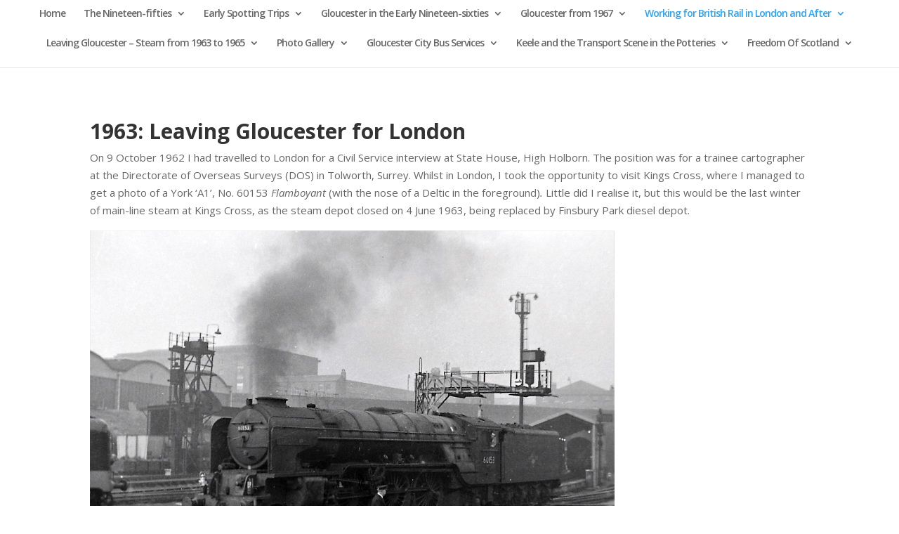

--- FILE ---
content_type: text/html; charset=UTF-8
request_url: https://tuffleyjunction.co.uk/1963-leaving-gloucester-for-london/
body_size: 15219
content:
<!DOCTYPE html>
<html lang="en" prefix="og: https://ogp.me/ns#">
<head>
	<meta charset="UTF-8" />
<meta http-equiv="X-UA-Compatible" content="IE=edge">
	<link rel="pingback" href="https://tuffleyjunction.co.uk/xmlrpc.php" />

	<script type="text/javascript">
		document.documentElement.className = 'js';
	</script>

	<script>var et_site_url='https://tuffleyjunction.co.uk';var et_post_id='422';function et_core_page_resource_fallback(a,b){"undefined"===typeof b&&(b=a.sheet.cssRules&&0===a.sheet.cssRules.length);b&&(a.onerror=null,a.onload=null,a.href?a.href=et_site_url+"/?et_core_page_resource="+a.id+et_post_id:a.src&&(a.src=et_site_url+"/?et_core_page_resource="+a.id+et_post_id))}
</script><meta name='robots' content='max-image-preview:large' />

<!-- Search Engine Optimization by Rank Math - https://s.rankmath.com/home -->
<title>1963: Leaving Gloucester For London - Tuffley Junction</title>
<meta name="description" content="On 9 October 1962 I had travelled to London for a Civil Service interview at State House, High Holborn. The position was for a trainee cartographer at the"/>
<meta name="robots" content="follow, index, max-snippet:-1, max-video-preview:-1, max-image-preview:large"/>
<link rel="canonical" href="https://tuffleyjunction.co.uk/1963-leaving-gloucester-for-london/" />
<meta property="og:locale" content="en_US">
<meta property="og:type" content="article">
<meta property="og:title" content="1963: Leaving Gloucester For London - Tuffley Junction">
<meta property="og:description" content="On 9 October 1962 I had travelled to London for a Civil Service interview at State House, High Holborn. The position was for a trainee cartographer at the">
<meta property="og:url" content="https://tuffleyjunction.co.uk/1963-leaving-gloucester-for-london/">
<meta property="og:site_name" content="Tuffley Junction">
<meta property="og:updated_time" content="2021-03-03T08:10:56+00:00">
<meta property="og:image" content="https://tuffleyjunction.co.uk/wp-content/uploads/2021/02/Screenshot-2021-02-09-at-15.18.59.png">
<meta property="og:image:secure_url" content="https://tuffleyjunction.co.uk/wp-content/uploads/2021/02/Screenshot-2021-02-09-at-15.18.59.png">
<meta property="og:image:width" content="747">
<meta property="og:image:height" content="494">
<meta property="og:image:alt" content="1963: Leaving Gloucester for London">
<meta property="og:image:type" content="image/png">
<meta name="twitter:card" content="summary_large_image">
<meta name="twitter:title" content="1963: Leaving Gloucester For London - Tuffley Junction">
<meta name="twitter:description" content="On 9 October 1962 I had travelled to London for a Civil Service interview at State House, High Holborn. The position was for a trainee cartographer at the">
<meta name="twitter:image" content="https://tuffleyjunction.co.uk/wp-content/uploads/2021/02/Screenshot-2021-02-09-at-15.18.59.png">
<script type="application/ld+json" class="rank-math-schema">{"@context":"https://schema.org","@graph":[{"@type":"Place","@id":"https://tuffleyjunction.co.uk/#place"},{"@type":["EducationalOrganization","Organization"],"@id":"https://tuffleyjunction.co.uk/#organization","name":"Tuffley Junction Gloucester","url":"https://tuffleyjunction.co.uk","location":{"@id":"https://tuffleyjunction.co.uk/#place"}},{"@type":"WebSite","@id":"https://tuffleyjunction.co.uk/#website","url":"https://tuffleyjunction.co.uk","name":"Tuffley Junction Gloucester","publisher":{"@id":"https://tuffleyjunction.co.uk/#organization"},"inLanguage":"en"},{"@type":"ImageObject","@id":"https://tuffleyjunction.co.uk/1963-leaving-gloucester-for-london/#primaryImage","url":"https://tuffleyjunction.co.uk/wp-content/uploads/2021/02/Screenshot-2021-02-09-at-15.18.59.png","width":"200","height":"200"},{"@type":"BreadcrumbList","@id":"https://tuffleyjunction.co.uk/1963-leaving-gloucester-for-london/#breadcrumb","itemListElement":[{"@type":"ListItem","position":"1","item":{"@id":"https://tuffleyjunction.co.uk","name":"Home"}},{"@type":"ListItem","position":"2","item":{"@id":"https://tuffleyjunction.co.uk/1963-leaving-gloucester-for-london/","name":"1963: Leaving Gloucester for London"}}]},{"@type":"WebPage","@id":"https://tuffleyjunction.co.uk/1963-leaving-gloucester-for-london/#webpage","url":"https://tuffleyjunction.co.uk/1963-leaving-gloucester-for-london/","name":"1963: Leaving Gloucester For London - Tuffley Junction","datePublished":"2021-02-09T15:43:19+00:00","dateModified":"2021-03-03T08:10:56+00:00","isPartOf":{"@id":"https://tuffleyjunction.co.uk/#website"},"primaryImageOfPage":{"@id":"https://tuffleyjunction.co.uk/1963-leaving-gloucester-for-london/#primaryImage"},"inLanguage":"en","breadcrumb":{"@id":"https://tuffleyjunction.co.uk/1963-leaving-gloucester-for-london/#breadcrumb"}},{"@type":"Article","headline":"1963: Leaving Gloucester For London - Tuffley Junction","datePublished":"2021-02-09T15:43:19+00:00","dateModified":"2021-03-03T08:10:56+00:00","author":{"@type":"Person","name":"admin"},"publisher":{"@id":"https://tuffleyjunction.co.uk/#organization"},"description":"On 9 October 1962 I had travelled to London for a Civil Service interview at State House, High Holborn. The position was for a trainee cartographer at the","@id":"https://tuffleyjunction.co.uk/1963-leaving-gloucester-for-london/#richSnippet","isPartOf":{"@id":"https://tuffleyjunction.co.uk/1963-leaving-gloucester-for-london/#webpage"},"image":{"@id":"https://tuffleyjunction.co.uk/1963-leaving-gloucester-for-london/#primaryImage"},"inLanguage":"en","mainEntityOfPage":{"@id":"https://tuffleyjunction.co.uk/1963-leaving-gloucester-for-london/#webpage"}}]}</script>
<!-- /Rank Math WordPress SEO plugin -->

<link rel='dns-prefetch' href='//fonts.googleapis.com' />
<link rel='dns-prefetch' href='//s.w.org' />
<link rel="alternate" type="application/rss+xml" title="Tuffley Junction &raquo; Feed" href="https://tuffleyjunction.co.uk/feed/" />
<link rel="alternate" type="application/rss+xml" title="Tuffley Junction &raquo; Comments Feed" href="https://tuffleyjunction.co.uk/comments/feed/" />
<script type="text/javascript">
window._wpemojiSettings = {"baseUrl":"https:\/\/s.w.org\/images\/core\/emoji\/14.0.0\/72x72\/","ext":".png","svgUrl":"https:\/\/s.w.org\/images\/core\/emoji\/14.0.0\/svg\/","svgExt":".svg","source":{"concatemoji":"https:\/\/tuffleyjunction.co.uk\/wp-includes\/js\/wp-emoji-release.min.js?ver=6.0.11"}};
/*! This file is auto-generated */
!function(e,a,t){var n,r,o,i=a.createElement("canvas"),p=i.getContext&&i.getContext("2d");function s(e,t){var a=String.fromCharCode,e=(p.clearRect(0,0,i.width,i.height),p.fillText(a.apply(this,e),0,0),i.toDataURL());return p.clearRect(0,0,i.width,i.height),p.fillText(a.apply(this,t),0,0),e===i.toDataURL()}function c(e){var t=a.createElement("script");t.src=e,t.defer=t.type="text/javascript",a.getElementsByTagName("head")[0].appendChild(t)}for(o=Array("flag","emoji"),t.supports={everything:!0,everythingExceptFlag:!0},r=0;r<o.length;r++)t.supports[o[r]]=function(e){if(!p||!p.fillText)return!1;switch(p.textBaseline="top",p.font="600 32px Arial",e){case"flag":return s([127987,65039,8205,9895,65039],[127987,65039,8203,9895,65039])?!1:!s([55356,56826,55356,56819],[55356,56826,8203,55356,56819])&&!s([55356,57332,56128,56423,56128,56418,56128,56421,56128,56430,56128,56423,56128,56447],[55356,57332,8203,56128,56423,8203,56128,56418,8203,56128,56421,8203,56128,56430,8203,56128,56423,8203,56128,56447]);case"emoji":return!s([129777,127995,8205,129778,127999],[129777,127995,8203,129778,127999])}return!1}(o[r]),t.supports.everything=t.supports.everything&&t.supports[o[r]],"flag"!==o[r]&&(t.supports.everythingExceptFlag=t.supports.everythingExceptFlag&&t.supports[o[r]]);t.supports.everythingExceptFlag=t.supports.everythingExceptFlag&&!t.supports.flag,t.DOMReady=!1,t.readyCallback=function(){t.DOMReady=!0},t.supports.everything||(n=function(){t.readyCallback()},a.addEventListener?(a.addEventListener("DOMContentLoaded",n,!1),e.addEventListener("load",n,!1)):(e.attachEvent("onload",n),a.attachEvent("onreadystatechange",function(){"complete"===a.readyState&&t.readyCallback()})),(e=t.source||{}).concatemoji?c(e.concatemoji):e.wpemoji&&e.twemoji&&(c(e.twemoji),c(e.wpemoji)))}(window,document,window._wpemojiSettings);
</script>
<meta content="Divi v.4.7.7" name="generator"/><style type="text/css">
img.wp-smiley,
img.emoji {
	display: inline !important;
	border: none !important;
	box-shadow: none !important;
	height: 1em !important;
	width: 1em !important;
	margin: 0 0.07em !important;
	vertical-align: -0.1em !important;
	background: none !important;
	padding: 0 !important;
}
</style>
	<link rel='stylesheet' id='wp-block-library-css'  href='https://tuffleyjunction.co.uk/wp-includes/css/dist/block-library/style.min.css?ver=6.0.11' type='text/css' media='all' />
<style id='global-styles-inline-css' type='text/css'>
body{--wp--preset--color--black: #000000;--wp--preset--color--cyan-bluish-gray: #abb8c3;--wp--preset--color--white: #ffffff;--wp--preset--color--pale-pink: #f78da7;--wp--preset--color--vivid-red: #cf2e2e;--wp--preset--color--luminous-vivid-orange: #ff6900;--wp--preset--color--luminous-vivid-amber: #fcb900;--wp--preset--color--light-green-cyan: #7bdcb5;--wp--preset--color--vivid-green-cyan: #00d084;--wp--preset--color--pale-cyan-blue: #8ed1fc;--wp--preset--color--vivid-cyan-blue: #0693e3;--wp--preset--color--vivid-purple: #9b51e0;--wp--preset--gradient--vivid-cyan-blue-to-vivid-purple: linear-gradient(135deg,rgba(6,147,227,1) 0%,rgb(155,81,224) 100%);--wp--preset--gradient--light-green-cyan-to-vivid-green-cyan: linear-gradient(135deg,rgb(122,220,180) 0%,rgb(0,208,130) 100%);--wp--preset--gradient--luminous-vivid-amber-to-luminous-vivid-orange: linear-gradient(135deg,rgba(252,185,0,1) 0%,rgba(255,105,0,1) 100%);--wp--preset--gradient--luminous-vivid-orange-to-vivid-red: linear-gradient(135deg,rgba(255,105,0,1) 0%,rgb(207,46,46) 100%);--wp--preset--gradient--very-light-gray-to-cyan-bluish-gray: linear-gradient(135deg,rgb(238,238,238) 0%,rgb(169,184,195) 100%);--wp--preset--gradient--cool-to-warm-spectrum: linear-gradient(135deg,rgb(74,234,220) 0%,rgb(151,120,209) 20%,rgb(207,42,186) 40%,rgb(238,44,130) 60%,rgb(251,105,98) 80%,rgb(254,248,76) 100%);--wp--preset--gradient--blush-light-purple: linear-gradient(135deg,rgb(255,206,236) 0%,rgb(152,150,240) 100%);--wp--preset--gradient--blush-bordeaux: linear-gradient(135deg,rgb(254,205,165) 0%,rgb(254,45,45) 50%,rgb(107,0,62) 100%);--wp--preset--gradient--luminous-dusk: linear-gradient(135deg,rgb(255,203,112) 0%,rgb(199,81,192) 50%,rgb(65,88,208) 100%);--wp--preset--gradient--pale-ocean: linear-gradient(135deg,rgb(255,245,203) 0%,rgb(182,227,212) 50%,rgb(51,167,181) 100%);--wp--preset--gradient--electric-grass: linear-gradient(135deg,rgb(202,248,128) 0%,rgb(113,206,126) 100%);--wp--preset--gradient--midnight: linear-gradient(135deg,rgb(2,3,129) 0%,rgb(40,116,252) 100%);--wp--preset--duotone--dark-grayscale: url('#wp-duotone-dark-grayscale');--wp--preset--duotone--grayscale: url('#wp-duotone-grayscale');--wp--preset--duotone--purple-yellow: url('#wp-duotone-purple-yellow');--wp--preset--duotone--blue-red: url('#wp-duotone-blue-red');--wp--preset--duotone--midnight: url('#wp-duotone-midnight');--wp--preset--duotone--magenta-yellow: url('#wp-duotone-magenta-yellow');--wp--preset--duotone--purple-green: url('#wp-duotone-purple-green');--wp--preset--duotone--blue-orange: url('#wp-duotone-blue-orange');--wp--preset--font-size--small: 13px;--wp--preset--font-size--medium: 20px;--wp--preset--font-size--large: 36px;--wp--preset--font-size--x-large: 42px;}.has-black-color{color: var(--wp--preset--color--black) !important;}.has-cyan-bluish-gray-color{color: var(--wp--preset--color--cyan-bluish-gray) !important;}.has-white-color{color: var(--wp--preset--color--white) !important;}.has-pale-pink-color{color: var(--wp--preset--color--pale-pink) !important;}.has-vivid-red-color{color: var(--wp--preset--color--vivid-red) !important;}.has-luminous-vivid-orange-color{color: var(--wp--preset--color--luminous-vivid-orange) !important;}.has-luminous-vivid-amber-color{color: var(--wp--preset--color--luminous-vivid-amber) !important;}.has-light-green-cyan-color{color: var(--wp--preset--color--light-green-cyan) !important;}.has-vivid-green-cyan-color{color: var(--wp--preset--color--vivid-green-cyan) !important;}.has-pale-cyan-blue-color{color: var(--wp--preset--color--pale-cyan-blue) !important;}.has-vivid-cyan-blue-color{color: var(--wp--preset--color--vivid-cyan-blue) !important;}.has-vivid-purple-color{color: var(--wp--preset--color--vivid-purple) !important;}.has-black-background-color{background-color: var(--wp--preset--color--black) !important;}.has-cyan-bluish-gray-background-color{background-color: var(--wp--preset--color--cyan-bluish-gray) !important;}.has-white-background-color{background-color: var(--wp--preset--color--white) !important;}.has-pale-pink-background-color{background-color: var(--wp--preset--color--pale-pink) !important;}.has-vivid-red-background-color{background-color: var(--wp--preset--color--vivid-red) !important;}.has-luminous-vivid-orange-background-color{background-color: var(--wp--preset--color--luminous-vivid-orange) !important;}.has-luminous-vivid-amber-background-color{background-color: var(--wp--preset--color--luminous-vivid-amber) !important;}.has-light-green-cyan-background-color{background-color: var(--wp--preset--color--light-green-cyan) !important;}.has-vivid-green-cyan-background-color{background-color: var(--wp--preset--color--vivid-green-cyan) !important;}.has-pale-cyan-blue-background-color{background-color: var(--wp--preset--color--pale-cyan-blue) !important;}.has-vivid-cyan-blue-background-color{background-color: var(--wp--preset--color--vivid-cyan-blue) !important;}.has-vivid-purple-background-color{background-color: var(--wp--preset--color--vivid-purple) !important;}.has-black-border-color{border-color: var(--wp--preset--color--black) !important;}.has-cyan-bluish-gray-border-color{border-color: var(--wp--preset--color--cyan-bluish-gray) !important;}.has-white-border-color{border-color: var(--wp--preset--color--white) !important;}.has-pale-pink-border-color{border-color: var(--wp--preset--color--pale-pink) !important;}.has-vivid-red-border-color{border-color: var(--wp--preset--color--vivid-red) !important;}.has-luminous-vivid-orange-border-color{border-color: var(--wp--preset--color--luminous-vivid-orange) !important;}.has-luminous-vivid-amber-border-color{border-color: var(--wp--preset--color--luminous-vivid-amber) !important;}.has-light-green-cyan-border-color{border-color: var(--wp--preset--color--light-green-cyan) !important;}.has-vivid-green-cyan-border-color{border-color: var(--wp--preset--color--vivid-green-cyan) !important;}.has-pale-cyan-blue-border-color{border-color: var(--wp--preset--color--pale-cyan-blue) !important;}.has-vivid-cyan-blue-border-color{border-color: var(--wp--preset--color--vivid-cyan-blue) !important;}.has-vivid-purple-border-color{border-color: var(--wp--preset--color--vivid-purple) !important;}.has-vivid-cyan-blue-to-vivid-purple-gradient-background{background: var(--wp--preset--gradient--vivid-cyan-blue-to-vivid-purple) !important;}.has-light-green-cyan-to-vivid-green-cyan-gradient-background{background: var(--wp--preset--gradient--light-green-cyan-to-vivid-green-cyan) !important;}.has-luminous-vivid-amber-to-luminous-vivid-orange-gradient-background{background: var(--wp--preset--gradient--luminous-vivid-amber-to-luminous-vivid-orange) !important;}.has-luminous-vivid-orange-to-vivid-red-gradient-background{background: var(--wp--preset--gradient--luminous-vivid-orange-to-vivid-red) !important;}.has-very-light-gray-to-cyan-bluish-gray-gradient-background{background: var(--wp--preset--gradient--very-light-gray-to-cyan-bluish-gray) !important;}.has-cool-to-warm-spectrum-gradient-background{background: var(--wp--preset--gradient--cool-to-warm-spectrum) !important;}.has-blush-light-purple-gradient-background{background: var(--wp--preset--gradient--blush-light-purple) !important;}.has-blush-bordeaux-gradient-background{background: var(--wp--preset--gradient--blush-bordeaux) !important;}.has-luminous-dusk-gradient-background{background: var(--wp--preset--gradient--luminous-dusk) !important;}.has-pale-ocean-gradient-background{background: var(--wp--preset--gradient--pale-ocean) !important;}.has-electric-grass-gradient-background{background: var(--wp--preset--gradient--electric-grass) !important;}.has-midnight-gradient-background{background: var(--wp--preset--gradient--midnight) !important;}.has-small-font-size{font-size: var(--wp--preset--font-size--small) !important;}.has-medium-font-size{font-size: var(--wp--preset--font-size--medium) !important;}.has-large-font-size{font-size: var(--wp--preset--font-size--large) !important;}.has-x-large-font-size{font-size: var(--wp--preset--font-size--x-large) !important;}
</style>
<link rel='stylesheet' id='divi-fonts-css'  href='https://fonts.googleapis.com/css?family=Open+Sans:300italic,400italic,600italic,700italic,800italic,400,300,600,700,800&#038;subset=latin,latin-ext&#038;display=swap' type='text/css' media='all' />
<link rel='stylesheet' id='divi-style-css'  href='https://tuffleyjunction.co.uk/wp-content/themes/Divi/style.css?ver=4.7.7' type='text/css' media='all' />
<link rel='stylesheet' id='dashicons-css'  href='https://tuffleyjunction.co.uk/wp-includes/css/dashicons.min.css?ver=6.0.11' type='text/css' media='all' />
<script type='text/javascript' src='https://tuffleyjunction.co.uk/wp-includes/js/jquery/jquery.min.js?ver=3.6.0' id='jquery-core-js'></script>
<script type='text/javascript' src='https://tuffleyjunction.co.uk/wp-includes/js/jquery/jquery-migrate.min.js?ver=3.3.2' id='jquery-migrate-js'></script>
<link rel="https://api.w.org/" href="https://tuffleyjunction.co.uk/wp-json/" /><link rel="alternate" type="application/json" href="https://tuffleyjunction.co.uk/wp-json/wp/v2/pages/422" /><link rel="EditURI" type="application/rsd+xml" title="RSD" href="https://tuffleyjunction.co.uk/xmlrpc.php?rsd" />
<link rel="wlwmanifest" type="application/wlwmanifest+xml" href="https://tuffleyjunction.co.uk/wp-includes/wlwmanifest.xml" /> 
<meta name="generator" content="WordPress 6.0.11" />
<link rel='shortlink' href='https://tuffleyjunction.co.uk/?p=422' />
<link rel="alternate" type="application/json+oembed" href="https://tuffleyjunction.co.uk/wp-json/oembed/1.0/embed?url=https%3A%2F%2Ftuffleyjunction.co.uk%2F1963-leaving-gloucester-for-london%2F" />
<link rel="alternate" type="text/xml+oembed" href="https://tuffleyjunction.co.uk/wp-json/oembed/1.0/embed?url=https%3A%2F%2Ftuffleyjunction.co.uk%2F1963-leaving-gloucester-for-london%2F&#038;format=xml" />
<meta name="viewport" content="width=device-width, initial-scale=1.0, maximum-scale=1.0, user-scalable=0" /><link rel="preload" href="https://tuffleyjunction.co.uk/wp-content/themes/Divi/core/admin/fonts/modules.ttf" as="font" crossorigin="anonymous"><link rel="shortcut icon" href="" /><meta name="google-site-verification" content="FO6aMGkjM5aq7DZ9Tz6iiHNGYgkG-46Hrt_N04GMiG8"><link rel="stylesheet" id="et-core-unified-422-cached-inline-styles" href="https://tuffleyjunction.co.uk/wp-content/et-cache/422/et-core-unified-422-17668660736624.min.css" onerror="et_core_page_resource_fallback(this, true)" onload="et_core_page_resource_fallback(this)" /></head>
<body data-rsssl=1 class="page-template-default page page-id-422 et_pb_button_helper_class et_fullwidth_nav et_fullwidth_secondary_nav et_fixed_nav et_show_nav et_hide_primary_logo et_hide_fixed_logo et_primary_nav_dropdown_animation_fade et_secondary_nav_dropdown_animation_fade et_header_style_centered et_pb_footer_columns4 et_cover_background et_pb_gutter osx et_pb_gutters3 et_pb_pagebuilder_layout et_no_sidebar et_divi_theme et-db et_minified_js et_minified_css">
	<div id="page-container">

	
	
			<header id="main-header" data-height-onload="66">
			<div class="container clearfix et_menu_container">
							<div class="logo_container">
					<span class="logo_helper"></span>
					<a href="https://tuffleyjunction.co.uk/">
						<img src="https://tuffleyjunction.co.uk/wp-content/uploads/2021/01/Screenshot-2021-01-21-at-13.47.24.png" alt="Tuffley Junction" id="logo" data-height-percentage="30" />
					</a>
				</div>
							<div id="et-top-navigation" data-height="66" data-fixed-height="40">
											<nav id="top-menu-nav">
						<ul id="top-menu" class="nav"><li id="menu-item-119" class="menu-item menu-item-type-post_type menu-item-object-page menu-item-home menu-item-119"><a href="https://tuffleyjunction.co.uk/">Home</a></li>
<li id="menu-item-118" class="menu-item menu-item-type-post_type menu-item-object-page menu-item-has-children menu-item-118"><a href="https://tuffleyjunction.co.uk/the-nineteen-fifties/">The Nineteen-fifties</a>
<ul class="sub-menu">
	<li id="menu-item-117" class="menu-item menu-item-type-post_type menu-item-object-page menu-item-117"><a href="https://tuffleyjunction.co.uk/background-to-gloucesters-railway/">Background to Gloucester’s Railway</a></li>
	<li id="menu-item-116" class="menu-item menu-item-type-post_type menu-item-object-page menu-item-116"><a href="https://tuffleyjunction.co.uk/early-midland-days/">Early Midland Days</a></li>
	<li id="menu-item-115" class="menu-item menu-item-type-post_type menu-item-object-page menu-item-115"><a href="https://tuffleyjunction.co.uk/early-western-days/">Early Western Days</a></li>
	<li id="menu-item-114" class="menu-item menu-item-type-post_type menu-item-object-page menu-item-114"><a href="https://tuffleyjunction.co.uk/1955-the-br-modernisation-plan/">1955: The BR Modernisation Plan</a></li>
	<li id="menu-item-113" class="menu-item menu-item-type-post_type menu-item-object-page menu-item-113"><a href="https://tuffleyjunction.co.uk/1958-regional-boundary-changes/">1958: Regional Boundary Changes</a></li>
	<li id="menu-item-112" class="menu-item menu-item-type-post_type menu-item-object-page menu-item-112"><a href="https://tuffleyjunction.co.uk/1959-steams-indian-summer/">1959: Steam’s Indian Summer</a></li>
	<li id="menu-item-111" class="menu-item menu-item-type-post_type menu-item-object-page menu-item-111"><a href="https://tuffleyjunction.co.uk/1960-continued-change/">1960: Continued Change</a></li>
</ul>
</li>
<li id="menu-item-289" class="menu-item menu-item-type-post_type menu-item-object-page menu-item-has-children menu-item-289"><a href="https://tuffleyjunction.co.uk/early-spotting-trips-2/">Early Spotting Trips</a>
<ul class="sub-menu">
	<li id="menu-item-294" class="menu-item menu-item-type-post_type menu-item-object-page menu-item-294"><a href="https://tuffleyjunction.co.uk/ian-allan-locospotters-club/">Ian Allan Locospotters Club</a></li>
	<li id="menu-item-293" class="menu-item menu-item-type-post_type menu-item-object-page menu-item-293"><a href="https://tuffleyjunction.co.uk/holiday-expresses-in-the-nineteen-fifties/">Holiday Expresses in the Nineteen-fifties</a></li>
	<li id="menu-item-292" class="menu-item menu-item-type-post_type menu-item-object-page menu-item-292"><a href="https://tuffleyjunction.co.uk/family-holidays/">Family Holidays</a></li>
	<li id="menu-item-291" class="menu-item menu-item-type-post_type menu-item-object-page menu-item-291"><a href="https://tuffleyjunction.co.uk/early-day-trips/">Early Day Trips</a></li>
	<li id="menu-item-290" class="menu-item menu-item-type-post_type menu-item-object-page menu-item-290"><a href="https://tuffleyjunction.co.uk/blackpool-illuminations-by-steam-1959-1962/">Blackpool Illuminations by Steam: 1959 – 1962</a></li>
</ul>
</li>
<li id="menu-item-335" class="menu-item menu-item-type-post_type menu-item-object-page menu-item-has-children menu-item-335"><a href="https://tuffleyjunction.co.uk/gloucester-in-the-early-nineteen-sixties/">Gloucester in the Early Nineteen-sixties</a>
<ul class="sub-menu">
	<li id="menu-item-334" class="menu-item menu-item-type-post_type menu-item-object-page menu-item-334"><a href="https://tuffleyjunction.co.uk/1961-diesels-start-to-take-over/">1961: Diesels start to take over</a></li>
	<li id="menu-item-333" class="menu-item menu-item-type-post_type menu-item-object-page menu-item-333"><a href="https://tuffleyjunction.co.uk/1962-gloucester-changes-with-dieselisation/">1962: GLOUCESTER changes with dieselisation</a></li>
</ul>
</li>
<li id="menu-item-193" class="menu-item menu-item-type-post_type menu-item-object-page menu-item-has-children menu-item-193"><a href="https://tuffleyjunction.co.uk/gloucester-from-1967/">Gloucester from 1967</a>
<ul class="sub-menu">
	<li id="menu-item-198" class="menu-item menu-item-type-post_type menu-item-object-page menu-item-198"><a href="https://tuffleyjunction.co.uk/network-developments/">Network Developments</a></li>
	<li id="menu-item-197" class="menu-item menu-item-type-post_type menu-item-object-page menu-item-197"><a href="https://tuffleyjunction.co.uk/diesel-casualties/">Diesel Casualties</a></li>
	<li id="menu-item-196" class="menu-item menu-item-type-post_type menu-item-object-page menu-item-196"><a href="https://tuffleyjunction.co.uk/other-diesel-developments/">Other Diesel Developments</a></li>
	<li id="menu-item-195" class="menu-item menu-item-type-post_type menu-item-object-page menu-item-195"><a href="https://tuffleyjunction.co.uk/rolling-stock-developments/">Rolling stock developments</a></li>
	<li id="menu-item-194" class="menu-item menu-item-type-post_type menu-item-object-page menu-item-194"><a href="https://tuffleyjunction.co.uk/organisational-changes/">Organisational Changes</a></li>
</ul>
</li>
<li id="menu-item-478" class="menu-item menu-item-type-post_type menu-item-object-page current-menu-ancestor current-menu-parent current_page_parent current_page_ancestor menu-item-has-children menu-item-478"><a href="https://tuffleyjunction.co.uk/working-for-british-rail-in-london-and-after/">Working for British Rail in London and After</a>
<ul class="sub-menu">
	<li id="menu-item-483" class="menu-item menu-item-type-post_type menu-item-object-page menu-item-483"><a href="https://tuffleyjunction.co.uk/early-experiences/">Early Experiences</a></li>
	<li id="menu-item-482" class="menu-item menu-item-type-post_type menu-item-object-page current-menu-item page_item page-item-422 current_page_item menu-item-482"><a href="https://tuffleyjunction.co.uk/1963-leaving-gloucester-for-london/" aria-current="page">1963: Leaving Gloucester for London</a></li>
	<li id="menu-item-481" class="menu-item menu-item-type-post_type menu-item-object-page menu-item-481"><a href="https://tuffleyjunction.co.uk/1964-65-more-southern-steam/">1964-65: More Southern Steam</a></li>
	<li id="menu-item-480" class="menu-item menu-item-type-post_type menu-item-object-page menu-item-480"><a href="https://tuffleyjunction.co.uk/1966-67-last-days-of-southern-steam/">1966-67: LAST DAYS of SOUTHERN STEAM</a></li>
	<li id="menu-item-479" class="menu-item menu-item-type-post_type menu-item-object-page menu-item-479"><a href="https://tuffleyjunction.co.uk/working-for-british-rail/">Working for British Rail</a></li>
</ul>
</li>
<li id="menu-item-407" class="menu-item menu-item-type-post_type menu-item-object-page menu-item-has-children menu-item-407"><a href="https://tuffleyjunction.co.uk/leaving-gloucester-steam-from-1963-to-1965/">Leaving Gloucester – Steam from 1963 to 1965</a>
<ul class="sub-menu">
	<li id="menu-item-406" class="menu-item menu-item-type-post_type menu-item-object-page menu-item-406"><a href="https://tuffleyjunction.co.uk/1963-leaving-home/">1963: Leaving Home</a></li>
	<li id="menu-item-405" class="menu-item menu-item-type-post_type menu-item-object-page menu-item-405"><a href="https://tuffleyjunction.co.uk/1964-trips-home-from-london/">1964: Trips home from LONDON</a></li>
	<li id="menu-item-404" class="menu-item menu-item-type-post_type menu-item-object-page menu-item-404"><a href="https://tuffleyjunction.co.uk/1965-last-year-of-local-steam/">1965: Last year of local steam</a></li>
	<li id="menu-item-403" class="menu-item menu-item-type-post_type menu-item-object-page menu-item-403"><a href="https://tuffleyjunction.co.uk/the-end-of-steam-in-gloucester/">The end of steam in Gloucester</a></li>
</ul>
</li>
<li id="menu-item-792" class="menu-item menu-item-type-post_type menu-item-object-page menu-item-has-children menu-item-792"><a href="https://tuffleyjunction.co.uk/photo-gallery/">Photo Gallery</a>
<ul class="sub-menu">
	<li id="menu-item-786" class="menu-item menu-item-type-post_type menu-item-object-page menu-item-786"><a href="https://tuffleyjunction.co.uk/photo-gallery-tuffley-junction/">Tuffley Junction</a></li>
	<li id="menu-item-785" class="menu-item menu-item-type-post_type menu-item-object-page menu-item-785"><a href="https://tuffleyjunction.co.uk/photo-gallery-gloucestershire/">Gloucestershire</a></li>
	<li id="menu-item-784" class="menu-item menu-item-type-post_type menu-item-object-page menu-item-784"><a href="https://tuffleyjunction.co.uk/photo-gallery-somerset-dorset/">Somerset &#038; Dorset</a></li>
	<li id="menu-item-980" class="menu-item menu-item-type-post_type menu-item-object-page menu-item-980"><a href="https://tuffleyjunction.co.uk/swindon-works/">Swindon Works</a></li>
	<li id="menu-item-979" class="menu-item menu-item-type-post_type menu-item-object-page menu-item-979"><a href="https://tuffleyjunction.co.uk/1962-trips/">1962 trips</a></li>
</ul>
</li>
<li id="menu-item-739" class="menu-item menu-item-type-post_type menu-item-object-page menu-item-has-children menu-item-739"><a href="https://tuffleyjunction.co.uk/gloucester-city-bus-services/">Gloucester City Bus Services</a>
<ul class="sub-menu">
	<li id="menu-item-733" class="menu-item menu-item-type-post_type menu-item-object-page menu-item-733"><a href="https://tuffleyjunction.co.uk/gloucester-city-services/">Gloucester City Services</a></li>
	<li id="menu-item-732" class="menu-item menu-item-type-post_type menu-item-object-page menu-item-732"><a href="https://tuffleyjunction.co.uk/bus-services-in-gloucester-country-services/">Country Services</a></li>
	<li id="menu-item-731" class="menu-item menu-item-type-post_type menu-item-object-page menu-item-731"><a href="https://tuffleyjunction.co.uk/bus-services-in-gloucester-other-operators/">Other Operators</a></li>
	<li id="menu-item-730" class="menu-item menu-item-type-post_type menu-item-object-page menu-item-730"><a href="https://tuffleyjunction.co.uk/bus-services-in-gloucester-black-and-white-motorways/">Black and White Motorways</a></li>
</ul>
</li>
<li id="menu-item-934" class="menu-item menu-item-type-post_type menu-item-object-page menu-item-has-children menu-item-934"><a href="https://tuffleyjunction.co.uk/keele-and-the-transport-scene-in-the-potteries/">Keele and the Transport Scene in the Potteries</a>
<ul class="sub-menu">
	<li id="menu-item-938" class="menu-item menu-item-type-post_type menu-item-object-page menu-item-938"><a href="https://tuffleyjunction.co.uk/the-keele-railway-scene/">The Keele railway scene</a></li>
	<li id="menu-item-937" class="menu-item menu-item-type-post_type menu-item-object-page menu-item-937"><a href="https://tuffleyjunction.co.uk/pmt/">PMT</a></li>
	<li id="menu-item-936" class="menu-item menu-item-type-post_type menu-item-object-page menu-item-936"><a href="https://tuffleyjunction.co.uk/crosville/">Crosville</a></li>
	<li id="menu-item-935" class="menu-item menu-item-type-post_type menu-item-object-page menu-item-935"><a href="https://tuffleyjunction.co.uk/other-operators/">Other Operators</a></li>
</ul>
</li>
<li id="menu-item-673" class="menu-item menu-item-type-post_type menu-item-object-page menu-item-has-children menu-item-673"><a href="https://tuffleyjunction.co.uk/freedom-of-scotland-1963-1965/">Freedom Of Scotland</a>
<ul class="sub-menu">
	<li id="menu-item-674" class="menu-item menu-item-type-post_type menu-item-object-page menu-item-674"><a href="https://tuffleyjunction.co.uk/freedom-of-scotland/">Freedom Of Scotland 1963</a></li>
	<li id="menu-item-672" class="menu-item menu-item-type-post_type menu-item-object-page menu-item-672"><a href="https://tuffleyjunction.co.uk/freedom-of-scotland-1965/">Freedom Of Scotland 1965</a></li>
</ul>
</li>
</ul>						</nav>
					
					
					
					
					<div id="et_mobile_nav_menu">
				<div class="mobile_nav closed">
					<span class="select_page">Select Page</span>
					<span class="mobile_menu_bar mobile_menu_bar_toggle"></span>
				</div>
			</div>				</div> <!-- #et-top-navigation -->
			</div> <!-- .container -->
			<div class="et_search_outer">
				<div class="container et_search_form_container">
					<form role="search" method="get" class="et-search-form" action="https://tuffleyjunction.co.uk/">
					<input type="search" class="et-search-field" placeholder="Search &hellip;" value="" name="s" title="Search for:" />					</form>
					<span class="et_close_search_field"></span>
				</div>
			</div>
		</header> <!-- #main-header -->
			<div id="et-main-area">
	
<div id="main-content">


			
				<article id="post-422" class="post-422 page type-page status-publish hentry">

				
					<div class="entry-content">
					<div id="et-boc" class="et-boc">
			
		<div class="et-l et-l--post">
			<div class="et_builder_inner_content et_pb_gutters3"><div class="et_pb_section et_pb_section_0 et_section_regular" >
				
				
				
				
					<div class="et_pb_row et_pb_row_0">
				<div class="et_pb_column et_pb_column_4_4 et_pb_column_0  et_pb_css_mix_blend_mode_passthrough et-last-child">
				
				
				<div class="et_pb_module et_pb_text et_pb_text_0  et_pb_text_align_left et_pb_bg_layout_light">
				
				
				<div class="et_pb_text_inner"><h1><strong>1963: Leaving Gloucester for London</strong></h1>
<p>On 9 October 1962 I had travelled to London for a Civil Service interview at State House, High Holborn. The position was for a trainee cartographer at the Directorate of Overseas Surveys (DOS) in Tolworth, Surrey. Whilst in London, I took the opportunity to visit Kings Cross, where I managed to get a photo of a York ‘A1’, No. 60153 <em>Flamboyant </em>(with the nose of a Deltic in the foreground)<em>.</em> Little did I realise it, but this would be the last winter of main-line steam at Kings Cross, as the steam depot closed on 4 June 1963, being replaced by Finsbury Park diesel depot.</p>
<p><a href="https://tuffleyjunction.co.uk/wp-content/uploads/2021/02/Screenshot-2021-02-09-at-15.18.59.png"><img loading="lazy" src="https://tuffleyjunction.co.uk/wp-content/uploads/2021/02/Screenshot-2021-02-09-at-15.18.59.png" width="747" height="494" alt="" class="wp-image-426 alignnone size-full" srcset="https://tuffleyjunction.co.uk/wp-content/uploads/2021/02/Screenshot-2021-02-09-at-15.18.59.png 747w, https://tuffleyjunction.co.uk/wp-content/uploads/2021/02/Screenshot-2021-02-09-at-15.18.59-480x317.png 480w" sizes="(min-width: 0px) and (max-width: 480px) 480px, (min-width: 481px) 747px, 100vw" /></a></p>
<p><strong>‘A1’ Pacific No. 60153 <em>Flamboyant</em> enters King’s Cross servicing point after arriving with an express from York. The diesel age asserts itself with the intrusion of the nose of a ‘Deltic’ into the photograph.  </strong></p>
<p>The first two months of 1963 were marked by the coldest weather in living memory.  After 12 inches of snow locally in Gloucester, temperatures remained resolutely below zero until the beginning of March.  I was successful in my earlier interview, so on Sunday 3 March, with the thaw, I left home to join the DOS at Tolworth in SW London as a trainee cartographer. I travelled up on the afternoon train to Paddington to my lodgings with the Russell family in Cedarcroft Road, Chessington.</p>
<h2><strong><em>Buses around Surbiton</em></strong></h2>
<p>My first transport impressions were confined to London Transport red buses on the A3 Kingston Bypass, along which I walked to work.  RTLs from Riverside, Hammersmith (R) worked the 72 from Esher to East Acton, whilst RTs from Merton garage (AL) worked the 152 from Hampton Court (Feltham in peak hours) to Mitcham. Tolworth itself was served by buses on country route 406 from Kingston to Redhill, worked by green London Transport RTs from Leatherhead (LH) and Reigate (RG) garages, although with much higher frequencies than I was accustomed to on rural routes, and with an Express service at peak times with blue blinds. If I wanted to go into Kingston, I could walk to the Hook underpass, catch a 65 (from Leatherhead to Ealing) or 265 (from Copt Gilders Estate to Kingston), being RTs worked from Norbiton (NB) or V garage (it took me a while to work out that V was the garage code for Turnham Green!)</p>
<p>Within a few months I had moved to Surbiton, staying in St Andrews Road with Mrs Kilpatrick. From there, I caught the 281 to work, which ran from Twickenham to Tolworth, worked by Fulwell (FW) Routemasters, or occasionally the 283, a Kingston circular route worked by NB Routemasters. These routes had only recently received these buses as part of the last phase of the London trolleybus conversion in March 1962. Both routes were quite frequent, so bunching was quite commonplace This was not surprising as it was not in the nature of older ex-trolleybus drivers to overtake any other bus – after all it was not possible if you were driving a trolleybus!</p>
<p>Another service that used the Kingston Bypass was the Green Line route 715 from Guildford to Hertford. This was operated by RMC coaches, although to my eyes, their only concession to coach travel was the existence of luggage racks and slight deeper squabs for bus seats. They certainly did not have headrests you would expect in proper coaches. Even so, because they were limited stop, they were useful for long journeys, and for my first trips home I would take the 715 immediately after work on a Friday evening from Tolworth to Shepherds Bush Green. Here I could catch a Black &amp; White Motorways coach to Gloucester outside the BBC Television Theatre.</p>
<p>The 5.15pm from Victoria called at Shepherds Bush at 5.45pm and drove up the Uxbridge Road, calling there at 6.30pm. This was often a drag, as the coach was not due into Gloucester until 10.17pm after a refreshment stop at Stokenchurch. The alternative was to catch a later express coach from Victoria at 6.30pm, which by using Western Avenue would still get to Gloucester at about the same time, running non-stop from Uxbridge to Cheltenham. A return ticket cost £1/5/3d. I occasionally caught this coach at Uxbridge. In this case I would take a 152 from Tolworth via Hampton Court through Bushy Park to Feltham; the 285 to Heathrow Airport Central and finally the 223 from there to Uxbridge. This was a long journey not recommended with a suitcase!</p>
<p>&nbsp;</p>
<h2><strong><em>The local railway scene around Surbiton</em></strong></h2>
<p>My first experiences of local rail services were confined to activities on branch line from Motspur Park to Chessington South. The electrification of London suburban services out of Waterloo had been completed by 1929, and the half-hourly service from Waterloo to Chessington South (headcode 18) was normally worked by 4-SUB EMUs. However, steam used to make a daily appearance on the branch with a rake of high-capacity coal hopper wagons to Chessington coal concentration depot, normally passing the DOS offices around morning-break time. These trip workings would be powered by anything that 70A or 70B had to hand, including the occasional Bulleid Pacific.  One Saturday I took a photo of ‘U’ 2-6-0 No. 31809 on this train.</p>
<p><a href="https://tuffleyjunction.co.uk/wp-content/uploads/2021/02/Screenshot-2021-02-09-at-15.21.00.png"><img loading="lazy" src="https://tuffleyjunction.co.uk/wp-content/uploads/2021/02/Screenshot-2021-02-09-at-15.21.00.png" width="749" height="501" alt="" class="wp-image-427 alignnone size-full" srcset="https://tuffleyjunction.co.uk/wp-content/uploads/2021/02/Screenshot-2021-02-09-at-15.21.00.png 749w, https://tuffleyjunction.co.uk/wp-content/uploads/2021/02/Screenshot-2021-02-09-at-15.21.00-480x321.png 480w" sizes="(min-width: 0px) and (max-width: 480px) 480px, (min-width: 481px) 749px, 100vw" /></a></p>
<p><strong>‘U’ class 2-6-0 No. 31809 approaches Tolworth with the returning empties from Chessington coal concentration depot to Wimbledon West Yard on 16 March 1963.  This duty was worked regularly by locomotives from Nine Elms, and a wide variety of power appeared on this turn during this time.</strong></p>
<p>Within six months, I found lodgings in Surbiton within 200 yards of the station, realising it provided a superb place for observing the last days of steam on the South-Western division out of Waterloo. I soon became acquainted with the local services. There were three regular half-hourly services to Waterloo calling at Surbiton.  The semi-fast service to Portsmouth Harbour and Alton (headcodes 7 and 12), which split at Woking, were worked by 2-BILs and 2-HAPs dating from 1930s; the service via the Guildford new line (42), which called at Wimbledon, was the preserve of BR Standard 4-EPBs; whilst the all-stations local service to Hampton Court (30) was worked by 4-SUBs. The only other electric services were the fast Portsmouth line services (80), leaving Waterloo at 50 minutes past the hour, worked by 12-car sets of 4-CORs, built for the electrification of the line in 1935.</p>
<p>Otherwise, passenger services were all steam-hauled, although the recently introduced D6500 diesels were used on summer Saturdays, particularly to work trains to Lymington or Swanage. If I wished to go up to London in the evening, it was possible to catch a steam-hauled train at 5.12pm or 6.47pm to Waterloo, being semi-fasts from Basingstoke. On either of these trains it was possible to be treated to a run behind one of a variety of locomotives ranging from ‘WCs’ to ‘U’ class 2-6-0s.</p>
<p>&nbsp;</p>
<h2><strong><em>Southern steam further afield</em></strong></h2>
<p>Whilst steam still reigned supreme on the LSW main line out of Waterloo beyond Brookwood, there was less variety in terms of locomotive classes when compared with five years previously. Unfortunately, all the ‘Lord Nelson’ class had been withdrawn in October1962, despite six remaining in use on freight duties from Feltham in June of that year.  During 1962 a couple of ‘L’/’L1’ class SECR 4-4-0s that had escaped the Kent Coast electrification managed to find some employment on the lines out of Waterloo, and between Guildford and Redhill, but by the end of the year these classes were extinct along with the ‘H15’ and ‘C2X’ classes. Schools displaced from the dieselisation of the Hastings line were working the Reading – Redhill line by mid-1962. On the Central Division, the remaining ‘E4s’ and ‘E6s’ were concentrated at Brighton. ‘LNs’, ‘N15s’ and ‘700’ classes were being cut up at Ashford, but before long the works would be closed to steam. However, a ‘T9’, No. 120, was restored to LSW livery and allocated to 71A which still had ‘King Arthurs’ in use.</p>
<p>By this time, the Southern had received several WR 0-6-0PTs to replace some of the more superannuated SR types, such as the ‘M7s’ on ECS workings from Clapham Junction to Waterloo and ‘R1s’ which worked the Folkestone Harbour branch. The pannier tanks did not last long at Clapham Junction though as they were replaced on ECS movements by Standard tanks. At Folkestone, the pannier tanks were made redundant by the implementation of stage 2 of the Kent coast electrification in June 1962.  ‘Q1s’ from Tonbridge were also cascaded to the Western Division due to electrification. On the diesel front, D6500 locos built to Hastings line dimensions were entering service, and the cascading of the more modern Southern steam power to Western Division lines continued.</p>
<p>On 22 June 1963, at Vauxhall I met Jeff Treece who was already working at the DTI in London, to carry out a survey of summer Saturday traffic over the period 10.30am to 2.30pm. The details are provided in a separate spreadsheet. Almost all the expresses on the Bournemouth and Exeter lines were steam hauled, Bulleid Pacifics dominating the workings, along with Standard classes. But already the D6500 class were working Lymington Pier services and some secondary Bournemouth line trains. The Portsmouth Harbour service was augmented: the 12-car 4-COR sets working the expresses were supplemented by a few new 4-CEP sets which presumably would normally be working the Portsmouth/ Bognor Regis fast services from Victoria. Stopping services (7 and 12) from Portsmouth and Alton were worked by 2-BIL/2-HAL sets, but with duplicates formed of suburban sets, including one 4-EPB set. ECS workings between Clapham Junction and Waterloo were in the hands of Standard class ‘3’ tanks (including Nos. 82024/5 recently transferred from the NER), and Standard 2-6-4Ts. Otherwise, the variety of locos was not large, although ex-SR locomotives noted included ‘W’ class 2-6-4T No. 31917, and ‘N’ class 2-6-0 No. 31812 on ECS workings; whilst ‘S15’ 4-6-0 No. 30840 came up from Walton-on-Thames with empty stock on train 237. Another interesting sighting was the milk empties working which, after cleaning, were taken up to Waterloo from Wood Lane via the Reading lines to run around before working back to Devon from Clapham Junction at 3.45 pm, normally a 72A un-rebuilt Bulleid working. One concluding impression was that, on the main line at least, the network out of Waterloo was working to capacity for most of the time we were making observations.</p>
<p>This experience encouraged me to observe several more Saturdays, so on July 27, I went to Esher. There was plenty of steam activity during the main part of the day, but few numbers seem to have been recorded. However, the up ECS working from Walton-on-Thames was again rostered for a 70B ‘S15’.  Summer Saturday surveys were also undertaken in at Surbiton and Esher in 1964 and 1965, but the level of activity did not match that of 1963.</p>
<p>A calamity occurred on the 9 August 1963 when a fire at Waterloo disrupted the Friday evening rush-hour. I have a photo of ‘MN’ Pacific No. 35028 <em>Clan Line</em> crawling through Surbiton on the 6.0pm to Exeter. A day later I was photographing steam from the cutting to the east of Basingstoke station.</p></div>
			</div> <!-- .et_pb_text -->
			</div> <!-- .et_pb_column -->
				
				
			</div> <!-- .et_pb_row --><div class="et_pb_row et_pb_row_1">
				<div class="et_pb_column et_pb_column_4_4 et_pb_column_1  et_pb_css_mix_blend_mode_passthrough et-last-child">
				
				
				<div class="et_pb_module et_pb_text et_pb_text_1  et_pb_text_align_left et_pb_bg_layout_light">
				
				
				<div class="et_pb_text_inner"><p><a href="https://tuffleyjunction.co.uk/wp-content/uploads/2021/02/Screenshot-2021-02-09-at-15.23.10.png"><img loading="lazy" src="https://tuffleyjunction.co.uk/wp-content/uploads/2021/02/Screenshot-2021-02-09-at-15.23.10.png" width="745" height="498" alt="" class="wp-image-428 alignnone size-full" srcset="https://tuffleyjunction.co.uk/wp-content/uploads/2021/02/Screenshot-2021-02-09-at-15.23.10.png 745w, https://tuffleyjunction.co.uk/wp-content/uploads/2021/02/Screenshot-2021-02-09-at-15.23.10-480x321.png 480w" sizes="(min-width: 0px) and (max-width: 480px) 480px, (min-width: 481px) 745px, 100vw" /></a></p>
<p><strong>Ex-works Bulleid Pacific No. 34084 <em>253 Squadron</em> heads west through the cutting on the approach to Basingstoke with a summer Saturday express to Bournemouth on 10 August 1963</strong>. <strong>Note the old SR signals on the gantry on the up line.</strong></p>
<p>On 1 September, I took a Sunday excursion from Surbiton to Exeter hauled by No. 34095 <em>Brentor,</em> which I timed. The train called at Andover Junction, Salisbury, Sherborne, Yeovil Junction, Axminster, Seaton Junction and Sidmouth Junction.</p>
<p>On two Saturdays later that month, I purchased day-rover tickets that gave unlimited travel on trains in an area to the south-west of London bounded by the Brighton line, Windsor line and the Guildford – Reigate line, enabling me to see some of the remaining steam on the Central division at Norwood Junction and Redhill. Redhill shed still had Bulleid Pacifics visiting, presumably from the Brighton line, and on 7 September a withdrawn ‘H’ class 0-4-4T, No. 31542 was in evidence. The tickets also allowed travel the Guildford to Redhill line, trains being hauled in the main by SR ‘U’ and ‘N’ 2-6-0s and Standard ‘4’ 4-6-0s. Later, on 19 October, I took a bike ride along the foot of the North Downs and photographed a westbound train at Albury Heath.</p>
<p><a href="https://tuffleyjunction.co.uk/wp-content/uploads/2021/02/Screenshot-2021-02-09-at-15.23.54.png"><img loading="lazy" src="https://tuffleyjunction.co.uk/wp-content/uploads/2021/02/Screenshot-2021-02-09-at-15.23.54.png" width="747" height="507" alt="" class="wp-image-429 alignnone size-full" srcset="https://tuffleyjunction.co.uk/wp-content/uploads/2021/02/Screenshot-2021-02-09-at-15.23.54.png 747w, https://tuffleyjunction.co.uk/wp-content/uploads/2021/02/Screenshot-2021-02-09-at-15.23.54-480x326.png 480w" sizes="(min-width: 0px) and (max-width: 480px) 480px, (min-width: 481px) 747px, 100vw" /></a></p>
<p><strong>Class ‘N’ 2-6-0 No. 31413 climbs to the summit at Albury Heath with the 4.4pm Redhill to Reading on 19 October 1963.</strong></p>
<p>Following the publication of the Beeching Report, some rural services were threatened with closure, and I wanted to record them before they vanished for good. The Havant – Hayling Island branch was one and was still being worked by the diminutive ‘A1X’ 0-6-0Ts. During my trip on the branch on 26 October 1963 I managed to photograph an immaculate No. 32650 in charge of the branch. On my return, I took photographs on workings in the Guildford area; the Guildford &#8211; Horsham service still being worked by Ivatt 2-6-2Ts. This service was later earmarked for withdrawal: the final trains on 12 June 1965 were witnessed by crowds of observers. </p>
<p><a href="https://tuffleyjunction.co.uk/wp-content/uploads/2021/02/Screenshot-2021-02-09-at-15.42.47.png"><img loading="lazy" src="https://tuffleyjunction.co.uk/wp-content/uploads/2021/02/Screenshot-2021-02-09-at-15.42.47.png" width="750" height="461" alt="" class="wp-image-430 alignnone size-full" srcset="https://tuffleyjunction.co.uk/wp-content/uploads/2021/02/Screenshot-2021-02-09-at-15.42.47.png 750w, https://tuffleyjunction.co.uk/wp-content/uploads/2021/02/Screenshot-2021-02-09-at-15.42.47-480x295.png 480w" sizes="(min-width: 0px) and (max-width: 480px) 480px, (min-width: 481px) 750px, 100vw" /></a></p>
<p><strong>‘AIX’ 0-6-0T No. 32650 rests at Havant between duties on the Hayling Island branch on 26 October 1963.</strong></p></div>
			</div> <!-- .et_pb_text --><div class="et_pb_module et_pb_text et_pb_text_2  et_pb_text_align_left et_pb_bg_layout_light">
				
				
				<div class="et_pb_text_inner"><h2><strong><em>Other London-based trips</em></strong></h2>
<p>Now that I had the opportunity to explore the London area further, on 16 March I made a first trip to Watford Junction for the day from Chessington.  My residence in Surbiton also gave me the opportunity to explore beyond those parts of the Southern network I had already seen (Exeter and Portsmouth), including a trip to Brighton on 11 May. I also photographed No. 4472 <em>Flying Scotsman</em> at Northwick Park on a special returning to Sheffield from Marylebone on 15 June.</p>
<p>As Roger Speck had now joined me and Jeff Treece working in London, Jeff arranged a trip on 20 July 1963 visiting 1A and 1B, managing to photograph ‘Semis’ at both sheds. ‘King’ No. 6005 <em>King George II</em> was also seen on 81A, in store with other ‘Kings’ and ‘Castles’. However, steam was still in use on Worcester trains, and as late as 31 August I photographed a rather scruffy No. 7023 <em>Penrice Castle</em> arriving at Paddington, a sorry contrast to the burnished condition in which 85A ‘Castles’ were presented only a year earlier when I had photographed them between Evesham and Moreton-in-Marsh.</p>
<p><a href="https://tuffleyjunction.co.uk/wp-content/uploads/2021/02/Screenshot-2021-02-09-at-15.44.29.png"><img loading="lazy" src="https://tuffleyjunction.co.uk/wp-content/uploads/2021/02/Screenshot-2021-02-09-at-15.44.29.png" width="775" height="513" alt="" class="wp-image-434 alignnone size-full" srcset="https://tuffleyjunction.co.uk/wp-content/uploads/2021/02/Screenshot-2021-02-09-at-15.44.29.png 775w, https://tuffleyjunction.co.uk/wp-content/uploads/2021/02/Screenshot-2021-02-09-at-15.44.29-480x318.png 480w" sizes="(min-width: 0px) and (max-width: 480px) 480px, (min-width: 481px) 775px, 100vw" /></a></p>
<p><strong>A scene on Camden motive power depot on 20 July 1963. ‘Coronation’ Pacific No. 46237 <em>City of Bristol</em> prepared ready to work 1L27 to Liverpool, alongside ‘Britannia’ Pacific No. 70024 <em>Vulcan</em>, with an unidentified ‘Royal Scot’ 4-6-0 in the background.</strong></p></div>
			</div> <!-- .et_pb_text -->
			</div> <!-- .et_pb_column -->
				
				
			</div> <!-- .et_pb_row -->
				
				
			</div> <!-- .et_pb_section -->		</div><!-- .et_builder_inner_content -->
	</div><!-- .et-l -->
	
			
		</div><!-- #et-boc -->
							</div> <!-- .entry-content -->

				
				</article> <!-- .et_pb_post -->

			

</div> <!-- #main-content -->


			<footer id="main-footer">
				

		
				<div id="et-footer-nav">
					<div class="container">
						<ul id="menu-main-menu" class="bottom-nav"><li class="menu-item menu-item-type-post_type menu-item-object-page menu-item-home menu-item-119"><a href="https://tuffleyjunction.co.uk/">Home</a></li>
<li class="menu-item menu-item-type-post_type menu-item-object-page menu-item-has-children menu-item-118"><a href="https://tuffleyjunction.co.uk/the-nineteen-fifties/">The Nineteen-fifties</a></li>
<li class="menu-item menu-item-type-post_type menu-item-object-page menu-item-has-children menu-item-289"><a href="https://tuffleyjunction.co.uk/early-spotting-trips-2/">Early Spotting Trips</a></li>
<li class="menu-item menu-item-type-post_type menu-item-object-page menu-item-has-children menu-item-335"><a href="https://tuffleyjunction.co.uk/gloucester-in-the-early-nineteen-sixties/">Gloucester in the Early Nineteen-sixties</a></li>
<li class="menu-item menu-item-type-post_type menu-item-object-page menu-item-has-children menu-item-193"><a href="https://tuffleyjunction.co.uk/gloucester-from-1967/">Gloucester from 1967</a></li>
<li class="menu-item menu-item-type-post_type menu-item-object-page current-menu-ancestor current-menu-parent current_page_parent current_page_ancestor menu-item-has-children menu-item-478"><a href="https://tuffleyjunction.co.uk/working-for-british-rail-in-london-and-after/">Working for British Rail in London and After</a></li>
<li class="menu-item menu-item-type-post_type menu-item-object-page menu-item-has-children menu-item-407"><a href="https://tuffleyjunction.co.uk/leaving-gloucester-steam-from-1963-to-1965/">Leaving Gloucester – Steam from 1963 to 1965</a></li>
<li class="menu-item menu-item-type-post_type menu-item-object-page menu-item-has-children menu-item-792"><a href="https://tuffleyjunction.co.uk/photo-gallery/">Photo Gallery</a></li>
<li class="menu-item menu-item-type-post_type menu-item-object-page menu-item-has-children menu-item-739"><a href="https://tuffleyjunction.co.uk/gloucester-city-bus-services/">Gloucester City Bus Services</a></li>
<li class="menu-item menu-item-type-post_type menu-item-object-page menu-item-has-children menu-item-934"><a href="https://tuffleyjunction.co.uk/keele-and-the-transport-scene-in-the-potteries/">Keele and the Transport Scene in the Potteries</a></li>
<li class="menu-item menu-item-type-post_type menu-item-object-page menu-item-has-children menu-item-673"><a href="https://tuffleyjunction.co.uk/freedom-of-scotland-1963-1965/">Freedom Of Scotland</a></li>
</ul>					</div>
				</div> <!-- #et-footer-nav -->

			
				<div id="footer-bottom">
					<div class="container clearfix">
				<ul class="et-social-icons">

	<li class="et-social-icon et-social-facebook">
		<a href="#" class="icon">
			<span>Facebook</span>
		</a>
	</li>
	<li class="et-social-icon et-social-twitter">
		<a href="#" class="icon">
			<span>Twitter</span>
		</a>
	</li>
	<li class="et-social-icon et-social-google-plus">
		<a href="#" class="icon">
			<span>Google</span>
		</a>
	</li>
	<li class="et-social-icon et-social-instagram">
		<a href="#" class="icon">
			<span>Instagram</span>
		</a>
	</li>
	<li class="et-social-icon et-social-rss">
		<a href="https://tuffleyjunction.co.uk/feed/" class="icon">
			<span>RSS</span>
		</a>
	</li>

</ul>					</div>	<!-- .container -->
				</div>
			</footer> <!-- #main-footer -->
		</div> <!-- #et-main-area -->


	</div> <!-- #page-container -->

	<script type='text/javascript' id='divi-custom-script-js-extra'>
/* <![CDATA[ */
var DIVI = {"item_count":"%d Item","items_count":"%d Items"};
var et_shortcodes_strings = {"previous":"Previous","next":"Next"};
var et_pb_custom = {"ajaxurl":"https:\/\/tuffleyjunction.co.uk\/wp-admin\/admin-ajax.php","images_uri":"https:\/\/tuffleyjunction.co.uk\/wp-content\/themes\/Divi\/images","builder_images_uri":"https:\/\/tuffleyjunction.co.uk\/wp-content\/themes\/Divi\/includes\/builder\/images","et_frontend_nonce":"2a563a0821","subscription_failed":"Please, check the fields below to make sure you entered the correct information.","et_ab_log_nonce":"c8b74adfa1","fill_message":"Please, fill in the following fields:","contact_error_message":"Please, fix the following errors:","invalid":"Invalid email","captcha":"Captcha","prev":"Prev","previous":"Previous","next":"Next","wrong_captcha":"You entered the wrong number in captcha.","wrong_checkbox":"Checkbox","ignore_waypoints":"no","is_divi_theme_used":"1","widget_search_selector":".widget_search","ab_tests":[],"is_ab_testing_active":"","page_id":"422","unique_test_id":"","ab_bounce_rate":"5","is_cache_plugin_active":"no","is_shortcode_tracking":"","tinymce_uri":""}; var et_builder_utils_params = {"condition":{"diviTheme":true,"extraTheme":false},"scrollLocations":["app","top"],"builderScrollLocations":{"desktop":"app","tablet":"app","phone":"app"},"onloadScrollLocation":"app","builderType":"fe"}; var et_frontend_scripts = {"builderCssContainerPrefix":"#et-boc","builderCssLayoutPrefix":"#et-boc .et-l"};
var et_pb_box_shadow_elements = [];
var et_pb_motion_elements = {"desktop":[],"tablet":[],"phone":[]};
var et_pb_sticky_elements = [];
/* ]]> */
</script>
<script type='text/javascript' src='https://tuffleyjunction.co.uk/wp-content/themes/Divi/js/custom.unified.js?ver=4.7.7' id='divi-custom-script-js'></script>
<script type='text/javascript' src='https://tuffleyjunction.co.uk/wp-content/themes/Divi/core/admin/js/common.js?ver=4.7.7' id='et-core-common-js'></script>
</body>
</html>
